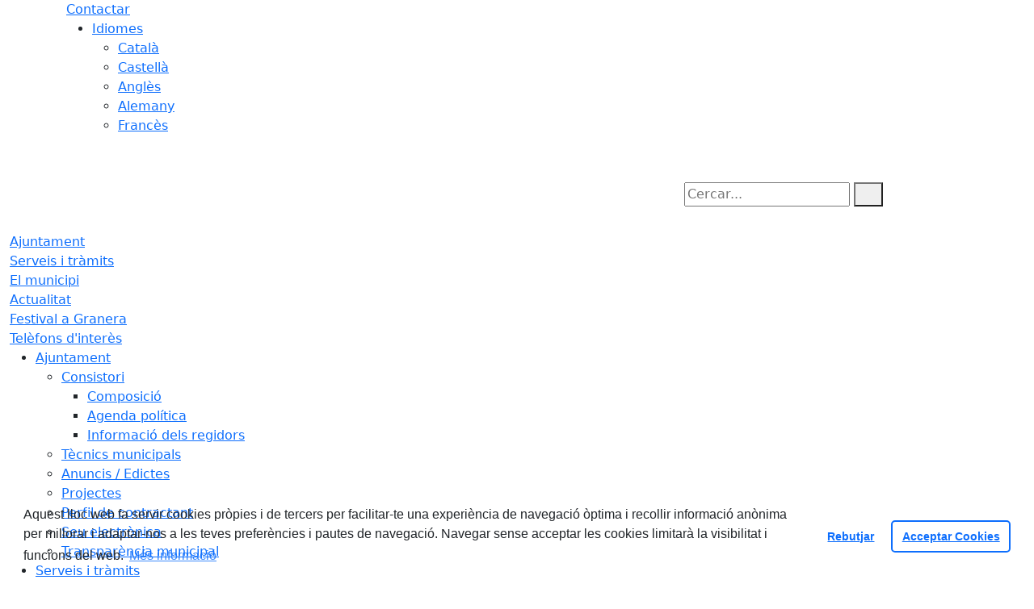

--- FILE ---
content_type: text/html; charset=utf-8
request_url: https://www.granera.cat/actualitat/noticies/
body_size: 11318
content:
<!DOCTYPE HTML>
<html lang="ca" xmlns="http://www.w3.org/1999/xhtml" xml:lang="ca" >
    <head>
        <!-- Global Site Tag (gtag.js) - Google Analytics v4-->
<!-- End of code Global Site Tag (gtag.js) - Google Analytics v4-->
        <title>Notícies - </title>

        <!-- METADATA -->
<meta charset="utf-8">
<meta name="viewport" content="width=device-width, initial-scale=1">
<meta name="title" lang="ca" content="Notícies - ">
<meta name="description" lang="ca" content="">
<meta name="author" lang="ca" content="Ajuntament de Granera">
<meta name="date" lang="ca" content="2025-12-11 12:31:29">
<meta name="generator" lang="ca" content="">
<meta name="robots" content="index, follow">

        <link rel="canonical" href="/actualitat/noticies">

        <link href="/front/view/js/bower_components/bootstrap/dist/css/bootstrap.min.css" rel="stylesheet" media="screen,print">

            <link rel="stylesheet" type="text/css" href="/front/view/js/bower_components/cookieconsent/build/cookieconsent.min.css">

        <!-- Real Favicon Genenrator-->
<link rel="apple-touch-icon" href="/themes/granera/images/favicons/apple-touch-icon.png">
<link rel="icon" type="image/png" href="/themes/granera/images/favicons/favicon-16x16.png" sizes="16x16">
<link rel="icon" type="image/png" href="/themes/granera/images/favicons/favicon-32x32.png" sizes="32x32">
<link rel="shortcut icon" href="/themes/granera/images/favicons/favicon.ico">
        <!-- Twitter Card data -->
<meta name="twitter:card" content="summary">
<meta name="twitter:title" content="Notícies">
<meta name="twitter:description" content="">
<meta name="twitter:image" content="https://www.granera.cat/themes/granera/images/logos/header.png">
    <meta name="twitter:image:alt" content="Logo">
        <!-- Open Graph data -->
<meta property="og:title" content="Notícies">
<meta property="og:type" content="website">
<meta property="og:url" content="https://www.granera.cat/actualitat/noticies">
<meta property="og:image" content="https://www.granera.cat/themes/granera/images/logos/header.png">
    <meta property="og:image:alt" content="Logo">
    <meta property="og:image" content="https://www.granera.cat/themes/granera/images/logos/header_inv.png">
    <meta property="og:image:alt" content="Logo invertit">
    <meta property="og:description" content="">
<meta property="og:site_name" content="Ajuntament de Granera"> 

        <!-- HTML5 compatible tags -->
<script>
    document.createElement('header');
    document.createElement('footer');
    document.createElement('section');
    document.createElement('aside');
    document.createElement('nav');
    document.createElement('article');
    document.createElement('hgroup');
    document.createElement('lh');
</script>
        <link rel="stylesheet" href="/front/view/js/bower_components/FreezeUI/freeze-ui.min.css">
<link rel="stylesheet" href="/front/view/js/bower_components/Leaflet/default/leaflet.css">
<link rel="stylesheet" href="/front/view/js/bower_components/Leaflet/default/Control.Loading.css">
<script  src="/front/view/js/bower_components/FreezeUI/freeze-ui.min.js"></script>
<script  src="/front/view/js/bower_components/Leaflet/default/leaflet.js"></script>
<script src="/front/view/js/bower_components/es6-promise/es6-promise.min.js"></script>
<script>ES6Promise.polyfill();</script>
<script  src='/front/view/js/bower_components/Leaflet/default/Leaflet.GoogleMutant.js'></script>
<script  src="https://maps.google.com/maps/api/js?key=AIzaSyDzMQfPcdyACxfYosZzQs43alxB8BKfkx8" async defer></script>
<script  src="/front/view/js/bower_components/Leaflet/default/leaflet.maps.js"></script>
<script  src="/front/view/js/bower_components/Leaflet/default/leaflet.clone.js"></script>
<script  src="/front/view/js/bower_components/Leaflet/default/Control.Loading.js"></script>
<script src="/front/view/js/bower_components/jquery.min/index.js"></script>        <!-- Init addHeadExtraStyles -->
        <style>html body{font-size:1em !important;} </style>
        <!-- End addHeadExtraStyles -->
        <link rel="stylesheet" type="text/css" href="/front/view/js/bower_components/bootstrap-datepicker/dist/css/bootstrap-datepicker.min.css">
        <!-- fontawesome -->
        <link rel="stylesheet" href="/front/view/js/bower_components/bootstrap-icons.min/index.css">
        <!-- Font Awesome 7 + v4-shims for backward compatibility -->
        <link href="https://cdn.jsdelivr.net/npm/@fortawesome/fontawesome-free@7.1.0/css/all.min.css" rel="stylesheet">
        <link href="https://cdn.jsdelivr.net/npm/@fortawesome/fontawesome-free@7.1.0/css/v4-shims.min.css" rel="stylesheet">
        <link rel="stylesheet" type="text/css" href="/front/view/js/bower_components/cookieconsent/build/cookieconsent.min.css">
        <!-- Popperjs -->
        <script src="/front/view/js/bower_components/popper.min/index.js"></script>
        <!-- Tempus Dominus JavaScript -->
        <script src="/front/view/js/bower_components/tempus-dominus.min.js/index.js"></script>
        <!-- Tempus Dominus Styles -->
        <link rel="stylesheet" href="/front/view/js/bower_components/tempus-dominus.min.css/index.css">

                <link rel="stylesheet" media="all" href="/themes/granera/styles/style.min.css">
            </head>
    <body class="page id-53 list-11">
        <header>
                                    <div class="toolbar clearfix">
    <div class="container-xl">
                <div class="fright">
            <div class="toolbarItem">
    <div class="toolbarItem page-62 page-contactar">
    <a 
        href="/altres-continguts/contactar"
        target="_self"
        rel="index, follow"
            >
        Contactar    </a>
</div>
</div>                        <div class="toolbarItem">
                <div id="toolbarLanguages">
    <ul id="languages">
        <li><a href="#">Idiomes</a>
            <ul>
                                    <li><a class="link-language" href="javascript:void(0)" data-target="https://www.granera.cat/actualitat/noticies/?lang=ca" title="Català">Català</a></li>                                    <li><a class="link-language" href="javascript:void(0)" data-target="https://translate.google.es/translate?js=y&prev=_t&hl=esie=UTF-8&u=https://www.granera.cat/actualitat/noticies/&sl=ca&tl=es" title="Castellà">Castellà</a></li>                                    <li><a class="link-language" href="javascript:void(0)" data-target="https://translate.google.es/translate?js=y&prev=_t&hl=enie=UTF-8&u=https://www.granera.cat/actualitat/noticies/&sl=ca&tl=en" title="Anglès">Anglès</a></li>                                    <li><a class="link-language" href="javascript:void(0)" data-target="https://translate.google.es/translate?js=y&prev=_t&hl=deie=UTF-8&u=https://www.granera.cat/actualitat/noticies/&sl=ca&tl=de" title="Alemany">Alemany</a></li>                                    <li><a class="link-language" href="javascript:void(0)" data-target="https://translate.google.es/translate?js=y&prev=_t&hl=frie=UTF-8&u=https://www.granera.cat/actualitat/noticies/&sl=ca&tl=fr" title="Francès">Francès</a></li>                            </ul>
        </li>
    </ul>
</div>                <div class="currentDate" style='padding:9px;color:white'>
    <span id="clock" class="clock" title='Data i hora oficial' >
        29.01.2026 | 19:44    </span>
</div>            </div>
        </div>
    </div>
</div>
<div class="header ">
    <div class="branding">
        <div class="container-xl">
            <div class="row">
                <div class="col-md-8 col-sm-8 col-lg-8 logo_box">
    <a class="logo" href="/" title="">
        <span style="display: none"></span>
        <img src="/themes/granera/images/logos/header.png" alt="" width="355" height="111" id="mainLogo">
    </a>
    </div>                <div class="col-md-4 col-sm-4 col-lg-4 middle search_box">
    <form id="search_box" aria-label="Cercar:" name="search_box" method="get" action="/search">
        <label for="search" accesskey="4">
            <span class="visually-hidden">Cercar:</span>
        </label>
        <input id="search" name="search" type="text" aria-label="Cercar:" title="Cerca a tot el web" value="" placeholder="Cercar...">
        <button type="submit" title="Cerca" class="search-button" aria-label="Cerca"><i class="fa fa-search"></i></button>
    </form>
</div>
            </div>
        </div>
    </div>
        <div id="navbar-top" class="navbar navbar-expand-lg navbar-dark"><div class="nav">    <div class="container-xl">         <div class="row">              <div class="col" aria-label="menú"><div class="phoneMenuButton"><a href="#" class="phoneButton"><i class="fa fa-bars"></i></a></div>  <nav class="c-menu-mobile"><li class="c-menu-mobile__item">  <a class="c-menu-mobile__link"  href="/100-ajuntament" aria-label="Ajuntament"  rel="index, follow" >Ajuntament  </a></li><li class="c-menu-mobile__item">  <a class="c-menu-mobile__link"  href="/serveis-i-tramits" aria-label="Serveis i tràmits"  rel="index, follow" >Serveis i tràmits  </a></li><li class="c-menu-mobile__item">  <a class="c-menu-mobile__link"  href="/el-municipi" aria-label="El municipi"  rel="index, follow" >El municipi  </a></li><li class="c-menu-mobile__item">  <a class="c-menu-mobile__link"  href="/actualitat" aria-label="Actualitat"  rel="index, follow" >Actualitat  </a></li><li class="c-menu-mobile__item">  <a class="c-menu-mobile__link"  href="/festival-a-granera" aria-label="Festival a Granera"  rel="index, follow" >Festival a Granera  </a></li><li class="c-menu-mobile__item">  <a class="c-menu-mobile__link"  href="/telefons-dinteres" aria-label="Telèfons d'interès"  rel="index, follow" >Telèfons d'interès  </a></li>  </nav><script>$(document).ready(function () {
	$('a.phoneButton').click(function (event) {
		$('.c-menu-mobile').toggleClass('c-menu-mobile--opened');
	});
});
</script><ul class="c-menu-show-submenu-on-hover c-menu-show-submenu-on-hover__menu" ><li class="c-menu-show-submenu-on-hover__item page-100 level1"> <a class=" c-menu-show-submenu-on-hover__link"  aria-expanded="false" href="/100-ajuntament" aria-label="Ajuntament"  rel="index, follow" >Ajuntament</a><ul class="c-menu-show-submenu-on-hover c-menu-show-submenu-on-hover__childs" ><li class="c-menu-show-submenu-on-hover__item page-114 level2"> <a class=" c-menu-show-submenu-on-hover__link c-menu-show-submenu-on-hover__link--dropdown"  aria-expanded="false" href="/100-ajuntament/consistori" aria-label="Consistori"  rel="index, follow" >Consistori</a><ul class="c-menu-show-submenu-on-hover c-menu-show-submenu-on-hover__childs" ><li class="c-menu-show-submenu-on-hover__item page-118 level3"> <a class=" c-menu-show-submenu-on-hover__link"  aria-expanded="false" href="/100-ajuntament/consistori/composicio" aria-label="Composició"  rel="index, follow" >Composició</a></li><li class="c-menu-show-submenu-on-hover__item page-139 level3"> <a class=" c-menu-show-submenu-on-hover__link"  aria-expanded="false" href="/100-ajuntament/consistori/139-agenda-politica" aria-label="Agenda política"  rel="index, follow" >Agenda política</a></li><li class="c-menu-show-submenu-on-hover__item page-101 level3"> <a class=" c-menu-show-submenu-on-hover__link"  aria-expanded="false" href="/100-ajuntament/consistori/informacio-dels-regidors" aria-label="Informació dels regidors"  rel="index, follow" >Informació dels regidors</a></li></ul></li><li class="c-menu-show-submenu-on-hover__item page-93 level2"> <a class=" c-menu-show-submenu-on-hover__link"  aria-expanded="false" href="/100-ajuntament/tecnics-municipals" aria-label="Tècnics municipals"  rel="index, follow" >Tècnics municipals</a></li><li class="c-menu-show-submenu-on-hover__item page-123 level2"> <a class=" c-menu-show-submenu-on-hover__link"  aria-expanded="false" href="/100-ajuntament/anuncis--edictes" aria-label="Anuncis / Edictes"  rel="index, follow" >Anuncis / Edictes</a></li><li class="c-menu-show-submenu-on-hover__item page-134 level2"> <a class=" c-menu-show-submenu-on-hover__link"  aria-expanded="false" href="/100-ajuntament/projectes" aria-label="Projectes"  rel="index, follow" >Projectes</a></li><li class="c-menu-show-submenu-on-hover__item page-124 level2"> <a class=" c-menu-show-submenu-on-hover__link"  aria-expanded="false" href="/100-ajuntament/124-perfil-de-contractant" aria-label="Perfil de contractant"  rel="index, follow" >Perfil de contractant</a></li><li class="c-menu-show-submenu-on-hover__item page-113 level2"> <a class=" c-menu-show-submenu-on-hover__link"  aria-expanded="false" href="/100-ajuntament/que-es-la-seu" aria-label="Seu electrònica"  rel="index, follow" >Seu electrònica</a></li><li class="c-menu-show-submenu-on-hover__item page-112 level2"> <a class=" c-menu-show-submenu-on-hover__link"  aria-expanded="false" href="/100-ajuntament/112-sense-nom" aria-label="Transparència municipal"  rel="index, follow" >Transparència municipal</a></li></ul></li><li class="c-menu-show-submenu-on-hover__item page-10 level1"> <a class=" c-menu-show-submenu-on-hover__link"  aria-expanded="false" href="/serveis-i-tramits" aria-label="Serveis i tràmits"  rel="index, follow" >Serveis i tràmits</a><ul class="c-menu-show-submenu-on-hover c-menu-show-submenu-on-hover__childs" ><li class="c-menu-show-submenu-on-hover__item page-82 level2"> <a class=" c-menu-show-submenu-on-hover__link"  aria-expanded="false" href="/serveis-i-tramits/oficines-municipals" aria-label="Oficines municipals"  rel="index, follow" >Oficines municipals</a></li><li class="c-menu-show-submenu-on-hover__item page-33 level2"> <a class=" c-menu-show-submenu-on-hover__link"  aria-expanded="false" href="/serveis-i-tramits/serveis" aria-label="Serveis"  rel="index, follow" >Serveis</a></li><li class="c-menu-show-submenu-on-hover__item page-31 level2"> <a class=" c-menu-show-submenu-on-hover__link"  aria-expanded="false" href="/serveis-i-tramits/tramits-i-gestions" aria-label="Tràmits i gestions"  rel="index, follow" >Tràmits i gestions</a></li><li class="c-menu-show-submenu-on-hover__item page-90 level2"> <a class=" c-menu-show-submenu-on-hover__link"  aria-expanded="false" href="/serveis-i-tramits/carpeta-ciutadana" aria-label="Carpeta ciutadana"  rel="index, follow" >Carpeta ciutadana</a></li><li class="c-menu-show-submenu-on-hover__item page-32 level2"> <a class=" c-menu-show-submenu-on-hover__link"  aria-expanded="false" href="/serveis-i-tramits/impostos" aria-label="Impostos"  rel="index, follow" >Impostos</a></li><li class="c-menu-show-submenu-on-hover__item page-88 level2"> <a class=" c-menu-show-submenu-on-hover__link"  aria-expanded="false" href="/serveis-i-tramits/factura-electronica" aria-label="Factura electrònica"  rel="index, follow" >Factura electrònica</a></li><li class="c-menu-show-submenu-on-hover__item page-120 level2"> <a class=" c-menu-show-submenu-on-hover__link"  aria-expanded="false" href="/serveis-i-tramits/notificacions-electroniques" aria-label="Notificacions electròniques"  rel="index, follow" >Notificacions electròniques</a></li><li class="c-menu-show-submenu-on-hover__item page-136 level2"> <a class=" c-menu-show-submenu-on-hover__link"  aria-expanded="false" href="/serveis-i-tramits/validador-de-documents-electronics" aria-label="Validador de documents electrònics"  rel="index, follow" >Validador de documents electrònics</a></li><li class="c-menu-show-submenu-on-hover__item page-119 level2"> <a class=" c-menu-show-submenu-on-hover__link"  aria-expanded="false" href="/serveis-i-tramits/finestra-unica-empresarial" aria-label="Finestra única empresarial"  rel="index, follow" >Finestra única empresarial</a></li></ul></li><li class="c-menu-show-submenu-on-hover__item page-2 level1"> <a class=" c-menu-show-submenu-on-hover__link"  aria-expanded="false" href="/el-municipi" aria-label="El municipi"  rel="index, follow" >El municipi</a><ul class="c-menu-show-submenu-on-hover c-menu-show-submenu-on-hover__childs" ><li class="c-menu-show-submenu-on-hover__item page-3 level2"> <a class=" c-menu-show-submenu-on-hover__link c-menu-show-submenu-on-hover__link--dropdown"  aria-expanded="false" href="/el-municipi/guia-del-municipi" aria-label="Guia del municipi"  rel="index, follow" >Guia del municipi</a><ul class="c-menu-show-submenu-on-hover c-menu-show-submenu-on-hover__childs" ><li class="c-menu-show-submenu-on-hover__item page-34 level3"> <a class=" c-menu-show-submenu-on-hover__link"  aria-expanded="false" href="/el-municipi/guia-del-municipi/com-arribar-hi" aria-label="Com arribar-hi"  rel="index, follow" >Com arribar-hi</a></li><li class="c-menu-show-submenu-on-hover__item page-37 level3"> <a class=" c-menu-show-submenu-on-hover__link"  aria-expanded="false" href="/el-municipi/guia-del-municipi/equipaments" aria-label="Equipaments"  rel="index, follow" >Equipaments</a></li><li class="c-menu-show-submenu-on-hover__item page-38 level3"> <a class=" c-menu-show-submenu-on-hover__link"  aria-expanded="false" href="/el-municipi/guia-del-municipi/menjar-i-dormir" aria-label="Menjar i dormir"  rel="index, follow" >Menjar i dormir</a></li><li class="c-menu-show-submenu-on-hover__item page-39 level3"> <a class=" c-menu-show-submenu-on-hover__link"  aria-expanded="false" href="/el-municipi/guia-del-municipi/empreses-i-comercos" aria-label="Empreses i comerços"  rel="index, follow" >Empreses i comerços</a></li><li class="c-menu-show-submenu-on-hover__item page-40 level3"> <a class=" c-menu-show-submenu-on-hover__link"  aria-expanded="false" href="/el-municipi/guia-del-municipi/entitats" aria-label="Entitats i Associacions"  rel="index, follow" >Entitats i Associacions</a></li><li class="c-menu-show-submenu-on-hover__item page-41 level3"> <a class=" c-menu-show-submenu-on-hover__link c-menu-show-submenu-on-hover__link--dropdown"  aria-expanded="false" href="/el-municipi/guia-del-municipi/llocs-dinteres" aria-label="Llocs d'interès"  rel="index, follow" >Llocs d'interès</a><ul class="c-menu-show-submenu-on-hover c-menu-show-submenu-on-hover__childs" ><li class="c-menu-show-submenu-on-hover__item page-129 level4"> <a class=" c-menu-show-submenu-on-hover__link"  aria-expanded="false" href="/el-municipi/guia-del-municipi/llocs-dinteres/basses-i-safareigs" aria-label="Basses i Safareigs"  rel="index, follow" >Basses i Safareigs</a></li><li class="c-menu-show-submenu-on-hover__item page-128 level4"> <a class=" c-menu-show-submenu-on-hover__link"  aria-expanded="false" href="/el-municipi/guia-del-municipi/llocs-dinteres/esglesies" aria-label="Esglésies"  rel="index, follow" >Esglésies</a></li><li class="c-menu-show-submenu-on-hover__item page-130 level4"> <a class=" c-menu-show-submenu-on-hover__link"  aria-expanded="false" href="/el-municipi/guia-del-municipi/llocs-dinteres/fonts" aria-label="Fonts"  rel="index, follow" >Fonts</a></li><li class="c-menu-show-submenu-on-hover__item page-127 level4"> <a class=" c-menu-show-submenu-on-hover__link"  aria-expanded="false" href="/el-municipi/guia-del-municipi/llocs-dinteres/masies-de-granera" aria-label="Masies de Granera"  rel="index, follow" >Masies de Granera</a></li><li class="c-menu-show-submenu-on-hover__item page-131 level4"> <a class=" c-menu-show-submenu-on-hover__link"  aria-expanded="false" href="/el-municipi/guia-del-municipi/llocs-dinteres/forns-dobra" aria-label="Forns d'obra"  rel="index, follow" >Forns d'obra</a></li></ul></li></ul></li><li class="c-menu-show-submenu-on-hover__item page-7 level2"> <a class=" c-menu-show-submenu-on-hover__link c-menu-show-submenu-on-hover__link--dropdown"  aria-expanded="false" href="/el-municipi/informacio-del-municipi" aria-label="Informació del municipi"  rel="index, follow" >Informació del municipi</a><ul class="c-menu-show-submenu-on-hover c-menu-show-submenu-on-hover__childs" ><li class="c-menu-show-submenu-on-hover__item page-46 level3"> <a class=" c-menu-show-submenu-on-hover__link"  aria-expanded="false" href="/el-municipi/informacio-del-municipi/historia" aria-label="Història"  rel="index, follow" >Història</a></li><li class="c-menu-show-submenu-on-hover__item page-47 level3"> <a class=" c-menu-show-submenu-on-hover__link"  aria-expanded="false" href="/el-municipi/informacio-del-municipi/el-municipi-en-xifres" aria-label="El municipi en xifres"  rel="index, follow" >El municipi en xifres</a></li><li class="c-menu-show-submenu-on-hover__item page-50 level3"> <a class=" c-menu-show-submenu-on-hover__link"  aria-expanded="false" href="/el-municipi/informacio-del-municipi/festes-i-fires" aria-label="Festes i fires"  rel="index, follow" >Festes i fires</a></li></ul></li><li class="c-menu-show-submenu-on-hover__item page-48 level2"> <a class=" c-menu-show-submenu-on-hover__link"  aria-expanded="false" href="/el-municipi/informacio-geografica" aria-label="Informació geogràfica"  rel="index, follow" >Informació geogràfica</a></li></ul></li><li class="c-menu-show-submenu-on-hover__item page-4 level1"> <a class=" c-menu-show-submenu-on-hover__link"  aria-expanded="false" href="/actualitat" aria-label="Actualitat"  rel="index, follow" >Actualitat</a><ul class="c-menu-show-submenu-on-hover c-menu-show-submenu-on-hover__childs" ><li class="c-menu-show-submenu-on-hover__item page-53 level2"> <a class=" c-menu-show-submenu-on-hover__link"  aria-expanded="false" href="/actualitat/noticies" aria-label="Notícies"  rel="index, follow" >Notícies</a></li><li class="c-menu-show-submenu-on-hover__item page-54 level2"> <a class=" c-menu-show-submenu-on-hover__link"  aria-expanded="false" href="/actualitat/agenda" aria-label="Agenda"  rel="index, follow" >Agenda</a></li><li class="c-menu-show-submenu-on-hover__item page-140 level2"> <a class=" c-menu-show-submenu-on-hover__link"  aria-expanded="false" href="/actualitat/avisos" aria-label="Avisos"  rel="index, follow" >Avisos</a></li><li class="c-menu-show-submenu-on-hover__item page-55 level2"> <a class=" c-menu-show-submenu-on-hover__link"  aria-expanded="false" href="/actualitat/butlleti-digital" aria-label="Butlletí digital"  rel="index, follow" >Butlletí digital</a></li><li class="c-menu-show-submenu-on-hover__item page-132 level2"> <a class=" c-menu-show-submenu-on-hover__link"  aria-expanded="false" href="/actualitat/la-granaria" aria-label="La Granària"  rel="index, follow" >La Granària</a></li><li class="c-menu-show-submenu-on-hover__item page-57 level2"> <a class=" c-menu-show-submenu-on-hover__link"  aria-expanded="false" href="/actualitat/rss" aria-label="Rss"  rel="index, follow" >Rss</a></li><li class="c-menu-show-submenu-on-hover__item page-58 level2"> <a class=" c-menu-show-submenu-on-hover__link"  aria-expanded="false" href="/actualitat/hemeroteca" aria-label="Hemeroteca"  rel="index, follow" >Hemeroteca</a></li></ul></li><li class="c-menu-show-submenu-on-hover__item page-126 level1"> <a class=" c-menu-show-submenu-on-hover__link"  aria-expanded="false" href="/festival-a-granera" aria-label="Festival a Granera"  rel="index, follow" >Festival a Granera</a><ul class="c-menu-show-submenu-on-hover c-menu-show-submenu-on-hover__childs" ><li class="c-menu-show-submenu-on-hover__item page-133 level2"> <a class=" c-menu-show-submenu-on-hover__link"  aria-expanded="false" href="/festival-a-granera/programacio-festival-2025" aria-label="Programació Festival 2025"  rel="index, follow" >Programació Festival 2025</a></li></ul></li><li class="c-menu-show-submenu-on-hover__item page-117 level1"> <a class=" c-menu-show-submenu-on-hover__link"  aria-expanded="false" href="/telefons-dinteres" aria-label="Telèfons d'interès"  rel="index, follow" >Telèfons d'interès</a></li></ul><script>$(document).ready(function(){
    var focus = false;
    const body = $('body');
    body.addClass('javascriptEnabled');
    body.removeClass('javascriptDisabled');
    $(document).click(function(event) {
        if($(event.target).closest('.c-menu-show-submenu-on-click').length===0){
            removeFocus('level1');
            focus = false;
        }
    });
    $('.c-menu-show-submenu-on-click__link').click(function (event) {
        if(isTablet()===false){
            var focus = $(this).parent().attr('focus');
            var level = getLevelFromClasses($(this).parent().attr('class'));
            if ($(this).hasClass('c-menu-show-submenu-on-click__link--dropdown')) {
                event.preventDefault();
            }
            if (focus === false || focus == null) {
                focus = setFocus(this);
            } else {
                removeFocus(level);
                focus = false;
                $(this).blur();
            }
        }
    });
    $('body nav').keyup(function (event) {
        if(focus === false && (event.keyCode === 37 || event.keyCode === 39)){
            focus = setFocus($('.c-menu-show-submenu-on-click').children("li").first().children("a"));
        } else if (event.keyCode === 9) {
            const $current = $(':focus').parent();
            if($current.children("a").hasClass( "c-menu-show-submenu-on-click__link") === false) {
                removeFocus('level1');
                focus = false;
                $(this).blur();
            }
        }
    });

    $('.c-menu-show-submenu-on-click__link--dropdown ,.c-menu-show-submenu-on-click ul').keydown(function(event){
        event.stopPropagation();
        if(event.which === 38 || event.which === 40){
            event.preventDefault();
            return true;
        }
        return true;
    });
    $('.c-menu-show-submenu-on-click').keyup(function (event) {
        var $current = $(':focus').parent();
        if(typeof $current !=='undefined') {
            var level = getLevelFromClasses($current.attr('class'));
            if (event.keyCode == 37) { // Left
                if (level == 'level-1') {
                    $new = $current.prev('.' + level).children("a");
                    focus = setFocus($new);
                } else if (level == 'level-2') {
                    $new = $current.parent("ul").prev("a").parent("li").prev("li").children("a");
                    focus = setFocus($new);
                } else {
                    $new = $current.parent("ul").prev("a").parent("li").children("a");
                    focus = setFocus($new);
                }
            } else if (event.keyCode == 39) { // Right
                if (level == 'level-1') {
                    $new = $current.next('.' + level).children("a");
                    focus = setFocus($new);
                } else {
                    if (level == 'level-2' && $current.children("ul").html() == null) {
                        $new = $current.parent("ul").prev("a").parent("li").next("li").children("a");
                        focus = setFocus($new);
                    } else {
                        $new = $current.children("ul").children("li").first().children("a");
                        focus = setFocus($new);
                    }
                }
            } else if (event.keyCode == 38) { // Up
                if (level != 'level-1') {
                    if ($current.prev('.' + level).prop('tagName') == 'LI') {
                        $new = $current.prev('.' + level).children("a");
                        focus = setFocus($new);
                    } else if (level == 'level-2') {
                        $new = $current.parent("ul").prev("a");
                        focus = setFocus($new);
                    }
                }
            } else if (event.keyCode == 40) { // Down
                if (level == 'level-1' && $current.children("ul").html() != null) {
                    $new = $current.children("ul").children("li").first().children("a");
                    focus = setFocus($new);
                } else if (level != 'level-1') {
                    $new = $current.next('.' + level).children("a");
                    focus = setFocus($new);
                }
            } else if (event.keyCode === 9) { // Down
                if (level === 'level-1' && $current.children("ul").html() != null) {
                    $new = $current.children("ul").children("li").first().children("a");
                    focus = setFocus($new);
                } else if (level !== 'level-1') {
                    $new = $current.children("a");
                    if($new.length > 0) {
                        focus = setFocus($new);
                    }
                }
            } else {
                removeFocus('level1');
                focus = false;
            }
        }
    });
});</script>              </div>         </div>     </div> </div> </div>        </div>        </header>
                <section>
            <div class="content">
                <div class="container-xl columns " id="Path">
    <div class="row">
        <nav aria-label="breadcrumb">
            <ol class="breadcrumb">
            <li class="breadcrumb-item">
    <a href="/" target="_self" title="Inici">
        <span style="display: none">home</span><i class="fa fa-home" aria-hidden="true"></i>    </a>
    </li>
<li class="breadcrumb-item">
    <a href="/actualitat" target="_self" title="Actualitat">
        Actualitat    </a>
        <button class="btn dropdown-toggle" type="button" id="defaultDropdow4" data-bs-toggle="dropdown" data-bs-auto-close="true" aria-expanded="false" title="Desplega"></button>
    <ul class="dropdown-menu" aria-label="defaultDropdown4">
                    <li><a class="dropdown-item" href="/actualitat/noticies">Notícies</a></li>
                    <li><a class="dropdown-item" href="/actualitat/agenda">Agenda</a></li>
                    <li><a class="dropdown-item" href="/actualitat/avisos">Avisos</a></li>
                    <li><a class="dropdown-item" href="/actualitat/butlleti-digital">Butlletí digital</a></li>
                    <li><a class="dropdown-item" href="/actualitat/la-granaria">La Granària</a></li>
                    <li><a class="dropdown-item" href="/actualitat/rss">Rss</a></li>
                    <li><a class="dropdown-item" href="/actualitat/hemeroteca">Hemeroteca</a></li>
            </ul>
    </li>
            </ol>
        </nav>
    </div>
</div>
                <div class="container-xl columns">
                                        <div class="row" role="main">
    <div class="col-xs-12 col-sm-12 col-md-3 col-lg-3 leftSidebar responsiveHeight" data-nosnippet>
        <nav class="menuLeft" id="Menuleft_page" aria-label="Menú Notícies">
                    <ul>
                <li class="subMenuPage-53 current level2">
    <a href="/actualitat/noticies" target="_self" aria-current="page">
        Notícies            </a>

    </li>
<li class="subMenuPage-54 level2">
    <a href="/actualitat/agenda" target="_self">
        Agenda            </a>

    </li>
<li class="subMenuPage-140 level2">
    <a href="/actualitat/avisos" target="_self">
        Avisos            </a>

    </li>
<li class="subMenuPage-55 level2">
    <a href="/actualitat/butlleti-digital" target="_self">
        Butlletí digital            </a>

    </li>
<li class="subMenuPage-132 level2">
    <a href="/actualitat/la-granaria" target="_self">
        La Granària            </a>

    </li>
<li class="subMenuPage-57 level2">
    <a href="/actualitat/rss" target="_self">
        Rss            </a>

    </li>
<li class="subMenuPage-58 level2">
    <a href="/actualitat/hemeroteca" target="_self">
        Hemeroteca            </a>

    </li>
            </ul>
                    </nav>
</div>
    <div class="col-xs-12 col-sm-12 col-md-9 col-lg-9 article responsiveHeight" id="readspeakerPage">
                    <div class="hideTablets">
    </div>
<h1 class="title"  id='title0' data-attribute ="Notícies">Notícies</h1><div class="showTablets">
    </div>
<div>
        <div class="dinamic">
                                </div>        <div class="dinamic">
    <div class="pager newsletter-hidden"><div class="">
    <ul class="paginacio">

        
        <!-- Enllaç a la pàgina anterior -->
        
        <!-- Enllaços de les pàgines -->
                    <li><a href="/actualitat/noticies/" class="actiu" aria-label="Pàgina 1">1</a></li>
                    <li><a href="/actualitat/noticies/?pag=2" class="" aria-label="Pàgina 2">2</a></li>
        
        <!-- Enllaç a la pàgina següent -->
        
        <!-- Enllaç a l'última pàgina -->
                    <li><a href="/actualitat/noticies/?pag=2" title="Final (2)" aria-label="Final">Final</a></li>
                
        <!-- Mostra el total de pàgines -->
                <li><a class="info">2 pàgines</a></li> 
        
    </ul>
</div></div>    <div class="row">
        <ul class="clear articlelist iconTime default">
                    <li class="tplIconTime col-3 m-2 noticies">
                <div class="card-body default clearfix">
            <a href="https://www.granera.cat/actualitat/noticies/2471-banca-mobil-de-catalunya.html"  target="_self" >
            <span style="display: none;">BANCA MÒBIL DE CATALUNYA</span>
            <img class="card-img thumb img"
                 alt=""
                 src="/media/repository/agenda/imatge-diptic-banca-mobil.png">
            </a>
        </div>
                        <footer>
            <a href="https://www.granera.cat/actualitat/noticies/2471-banca-mobil-de-catalunya.html"  target="_self" >
                                <span class="card-date">29-01-2026</span>
                                <h4 class="card-title">BANCA MÒBIL DE CATALUNYA</h4>
            </a>
        </footer>
            </li>
        <li class="tplIconTime col-3 m-2 noticies">
                <div class="card-body default clearfix">
            <a href="https://www.granera.cat/actualitat/noticies/per-nadal-comprar-al-moianes-te-premi.html"  target="_self" >
            <span style="display: none;">Per Nadal, comprar al Moianès té premi</span>
            <img class="card-img thumb img"
                 alt=""
                 src="/media/repository/noticies/campanya_nadal_turisme.jpg">
            </a>
        </div>
                        <footer>
            <a href="https://www.granera.cat/actualitat/noticies/per-nadal-comprar-al-moianes-te-premi.html"  target="_self" >
                                <span class="card-date">16-01-2026</span>
                                <h4 class="card-title">Per Nadal, comprar al Moianès té premi</h4>
            </a>
        </footer>
            </li>
        <li class="tplIconTime col-3 m-2 noticies">
                <div class="card-body default clearfix">
            <a href="https://www.granera.cat/actualitat/noticies/calendari-servei-atencio-al-client-aiguescat-.html"  target="_self" >
            <span style="display: none;">Calendari servei atenció al client  Aigües.cat </span>
            <img class="card-img thumb img"
                 alt=""
                 src="/media/repository/noticies/calendari_aigues_.cat_2026.jpg">
            </a>
        </div>
                        <footer>
            <a href="https://www.granera.cat/actualitat/noticies/calendari-servei-atencio-al-client-aiguescat-.html"  target="_self" >
                                <span class="card-date">08-01-2026</span>
                                <h4 class="card-title">Calendari servei atenció al client  Aigües.cat </h4>
            </a>
        </footer>
            </li>
        <li class="tplIconTime col-3 m-2 noticies">
                <div class="card-body default clearfix">
            <a href="https://www.granera.cat/actualitat/noticies/ioga-a-granera-2026-seguim-.html"  target="_self" >
            <span style="display: none;">Ioga a Granera 2026. Seguim! </span>
            <img class="card-img thumb img"
                 alt=""
                 src="/media/repository/noticies/Classes_de_ioga_2026.png">
            </a>
        </div>
                        <footer>
            <a href="https://www.granera.cat/actualitat/noticies/ioga-a-granera-2026-seguim-.html"  target="_self" >
                                <span class="card-date">06-01-2026</span>
                                <h4 class="card-title">Ioga a Granera 2026. Seguim! </h4>
            </a>
        </footer>
            </li>
        <li class="tplIconTime col-3 m-2 noticies">
                <div class="card-body default clearfix">
            <a href="https://www.granera.cat/actualitat/noticies/lequip-de-lajuntament-us-desitjen-un-bon-nadal-.html"  target="_self" >
            <span style="display: none;">L'equip de l'Ajuntament us desitjen un Bon Nadal !</span>
            <img class="card-img thumb img"
                 alt=""
                 src="/media/repository/baners__capcaleres__destacats/destacat_gran/L%E2%80%99equip_de_l%E2%80%99Ajuntament_us_desitgem.png">
            </a>
        </div>
                        <footer>
            <a href="https://www.granera.cat/actualitat/noticies/lequip-de-lajuntament-us-desitjen-un-bon-nadal-.html"  target="_self" >
                                <span class="card-date">16-12-2025</span>
                                <h4 class="card-title">L'equip de l'Ajuntament us desitjen un Bon Nadal !</h4>
            </a>
        </footer>
            </li>
        <li class="tplIconTime col-3 m-2 noticies">
                <div class="card-body default clearfix">
            <a href="https://www.granera.cat/actualitat/noticies/aquestes-festes-cultura.html"  target="_self" >
            <span style="display: none;">Aquestes Festes: Cultura</span>
            <img class="card-img thumb img"
                 alt=""
                 src="/media/repository/noticies/aquestes_festes_cultura.jpg">
            </a>
        </div>
                        <footer>
            <a href="https://www.granera.cat/actualitat/noticies/aquestes-festes-cultura.html"  target="_self" >
                                <span class="card-date">01-12-2025</span>
                                <h4 class="card-title">Aquestes Festes: Cultura</h4>
            </a>
        </footer>
            </li>
        <li class="tplIconTime col-3 m-2 noticies">
                <div class="card-body default clearfix">
            <a href="https://www.granera.cat/actualitat/noticies/sessions-de-tonificacio-muscular.html"  target="_self" >
            <span style="display: none;">Sessions de tonificació Muscular</span>
            <img class="card-img thumb img"
                 alt=""
                 src="/media/repository/agenda/Tonificacio_muscular.jpeg">
            </a>
        </div>
                        <footer>
            <a href="https://www.granera.cat/actualitat/noticies/sessions-de-tonificacio-muscular.html"  target="_self" >
                                <span class="card-date">30-11-2025</span>
                                <h4 class="card-title">Sessions de tonificació Muscular</h4>
            </a>
        </footer>
            </li>
        <li class="tplIconTime col-3 m-2 noticies">
                <div class="card-body default clearfix">
            <a href="https://www.granera.cat/actualitat/noticies/concert-country-folk.html"  target="_self" >
            <span style="display: none;">Concert Country Folk</span>
            <img class="card-img thumb img"
                 alt=""
                 src="/media/repository/noticies/Cartell_concert_Country_Folk_Jim_Tersol_and_the_Dreamers.jpg">
            </a>
        </div>
                        <footer>
            <a href="https://www.granera.cat/actualitat/noticies/concert-country-folk.html"  target="_self" >
                                <span class="card-date">20-11-2025</span>
                                <h4 class="card-title">Concert Country Folk</h4>
            </a>
        </footer>
            </li>
        <li class="tplIconTime col-3 m-2 noticies">
                <div class="card-body default clearfix">
            <a href="https://www.granera.cat/actualitat/noticies/iv-jornada-de-pedra-seca.html"  target="_self" >
            <span style="display: none;">IV Jornada de Pedra Seca</span>
            <img class="card-img thumb img"
                 alt=""
                 src="/media/repository/noticies/cartell_General_IVJornada2025.jpg">
            </a>
        </div>
                        <footer>
            <a href="https://www.granera.cat/actualitat/noticies/iv-jornada-de-pedra-seca.html"  target="_self" >
                                <span class="card-date">14-11-2025</span>
                                <h4 class="card-title">IV Jornada de Pedra Seca</h4>
            </a>
        </footer>
            </li>
        <li class="tplIconTime col-3 m-2 noticies">
                <div class="card-body default clearfix">
            <a href="https://www.granera.cat/actualitat/noticies/art-i-natura-a-la-fira-de-sant-marti.html"  target="_self" >
            <span style="display: none;">Art i Natura a la Fira de Sant Marti</span>
            <img class="card-img thumb img"
                 alt=""
                 src="/media/repository/noticies/Cartell_2_Art_i_Natura.jpg">
            </a>
        </div>
                        <footer>
            <a href="https://www.granera.cat/actualitat/noticies/art-i-natura-a-la-fira-de-sant-marti.html"  target="_self" >
                                <span class="card-date">12-11-2025</span>
                                <h4 class="card-title">Art i Natura a la Fira de Sant Marti</h4>
            </a>
        </footer>
            </li>
        </ul>
    </div>
    <div class="pager newsletter-hidden"><div class="">
    <ul class="paginacio">

        
        <!-- Enllaç a la pàgina anterior -->
        
        <!-- Enllaços de les pàgines -->
                    <li><a href="/actualitat/noticies/" class="actiu" aria-label="Pàgina 1">1</a></li>
                    <li><a href="/actualitat/noticies/?pag=2" class="" aria-label="Pàgina 2">2</a></li>
        
        <!-- Enllaç a la pàgina següent -->
        
        <!-- Enllaç a l'última pàgina -->
                    <li><a href="/actualitat/noticies/?pag=2" title="Final (2)" aria-label="Final">Final</a></li>
                
        <!-- Mostra el total de pàgines -->
                <li><a class="info">2 pàgines</a></li> 
        
    </ul>
</div></div></div>
                                </div>
<div class="hideTablets">
                <div id="share"><div class="fb-like" data-send="false" data-layout="button_count" data-show-faces="false" data-font="arial"></div>
<div id="share_facebook">
    <div class="fb-share-button" data-layout="button" data-size="small" data-mobile-iframe="true">
        <a class="fb-xfbml-parse-ignore" target="_blank" aria-label="Compartir Facebook" title="Obre-ho en una finestra nova" href="https://www.facebook.com/sharer/sharer.php?u&amp;src=sdkpreparse">
            Compartir        </a>
    </div>
</div>
<div id="share_twitter">
    <a href="https://twitter.com/share" 
       class="twitter-share-button" 
       data-text="Notícies" 
       data-align="left"
                     >Tweet</a>
</div>
<div id="share_vcard">
    <a target="_blank" title="Obre-ho en una finestra nova" href="/vcard/53/page">
        <img src="/themes/granera/images/icons/share/vcard.png" alt='vCard'> vCard
    </a>
</div>
<div id="share_ical">
    <a target="_blank" href="/ical/0/?type=11"  title="Obre-ho en una finestra nova">
        <img src="/themes/granera/images/icons/share/ical.png" alt='iCal'> iCal
    </a>
</div>
</div>
    <span class="updated">Darrera actualització: 11.12.2025 | 12:31</span>
</div>
                </div>
    </div>
                </div>
            </div>
        </section>
        <footer>
            <div class="footer">
    <div class="shortcuts">
    <div class="container-xl">            
        <div class="featuredItem responsiveHeight">
    <h2 class="title">RSS</h2>
    <p class="subtitle">L'actualitat a un clic</p>
    <ul id="cm_rss">
        <li style="background-image: url('/themes/granera/images/ico_16_rss.png');">
    <a href="/rss/12"        
       title="Agenda">
           Agenda    </a>
</li>
<li style="background-image: url('/themes/granera/images/ico_16_rss.png');">
    <a href="/rss/13"        
       title="Avisos">
           Avisos    </a>
</li>
<li style="background-image: url('/themes/granera/images/ico_16_rss.png');">
    <a href="/rss/11"        
       title="Notícies">
           Notícies    </a>
</li>
    </ul>
</div>
<div class="featuredItem responsiveHeight">
    <h2 class="title">Adreces i telèfons</h2>
    
    <img width="96" height="96" src="/themes/granera/images/icons/plugin_home.png" alt="home">

    <p class="elem_button">
        <a href="/adreces-i-telefons" title="Adreces i telèfons">
            Accedeix        </a>
    </p>
</div>
<div class="featuredItem">
    <h2 class="title">Meteo</h2>
    <div id="cm_meteosat">
        <ul class="bxslider">
            <li>
    Divendres, 30 de gener    <img width="80" height="80"
        alt="sol"
        src="/themes/granera/images/meteocat/sol.png"
    >
    <p>
        T.Màx: 10&deg;
        <br>
        T.Min: 3&deg;
    </p>
            <p>
            Tarda
            <img alt="entre poc i mig ennuvolat" width="24" height="24"
                src="/themes/granera/images/meteocat/nuvolina.png"
            >
        </p>
    </li>
<li>
    Dissabte, 31 de gener    <img width="80" height="80"
        alt="entre poc i mig ennuvolat"
        src="/themes/granera/images/meteocat/nuvolina.png"
    >
    <p>
        T.Màx: 9&deg;
        <br>
        T.Min: 3&deg;
    </p>
            <p>
            Tarda
            <img alt="sol" width="24" height="24"
                src="/themes/granera/images/meteocat/sol.png"
            >
        </p>
    </li>
        </ul>
        <div class="outside">
            <p><span id="slider-prev"></span><span id="slider-next"></span></p>
        </div>

    </div>
</div>
<div class="featuredItem responsiveHeight">
    <h2 class="title">Butlletí digital</h2>
    <img width="96" height="96" src="/front/view/images/icons/plugin_newsletter.png" alt="butlletí">
    <p class="elem_button">
        <a href="/actualitat/butlleti-digital" title="Butlletí digital">
            Subscriu-te        </a>
    </p>
</div>
    </div>
</div>
    <div class="hightlights">
        <div class="container-xl">
                    </div>
    </div>
    <nav class="menu" aria-label="Peu de menú">
        <ul class="container-xl sitemap">
            <li class="page-100 Inferior">  <a class="page-100" href="/100-ajuntament" aria-label="Ajuntament" target="_self" rel="index, follow" >Ajuntament  </a><ul id="footer-menu-100"><li class="subMenuPage-114">  <a class="subMenuPage-114" href="/100-ajuntament/consistori" aria-label="Consistori" target="_self" rel="index, follow" >Consistori  </a></li><li class="subMenuPage-93">  <a class="subMenuPage-93" href="/100-ajuntament/tecnics-municipals" aria-label="Tècnics municipals" target="_self" rel="index, follow" >Tècnics municipals  </a></li><li class="subMenuPage-123">  <a class="subMenuPage-123" href="/100-ajuntament/anuncis--edictes" aria-label="Anuncis / Edictes" target="_self" rel="index, follow" >Anuncis / Edictes  </a></li><li class="subMenuPage-134">  <a class="subMenuPage-134" href="/100-ajuntament/projectes" aria-label="Projectes" target="_self" rel="index, follow" >Projectes  </a></li><li class="subMenuPage-124">  <a class="subMenuPage-124" href="/100-ajuntament/124-perfil-de-contractant" aria-label="Perfil de contractant" target="_self" rel="index, follow" >Perfil de contractant  </a></li><li class="subMenuPage-113">  <a class="subMenuPage-113" href="/100-ajuntament/que-es-la-seu" aria-label="Seu electrònica" target="_self" rel="index, follow" >Seu electrònica  </a></li><li class="subMenuPage-112">  <a class="subMenuPage-112" href="/100-ajuntament/112-sense-nom" aria-label="Transparència municipal" target="_self" rel="index, follow" >Transparència municipal  </a></li></ul></li><li class="page-10 Inferior">  <a class="page-10" href="/serveis-i-tramits" aria-label="Serveis i tràmits" target="_self" rel="index, follow" >Serveis i tràmits  </a><ul id="footer-menu-10"><li class="subMenuPage-82">  <a class="subMenuPage-82" href="/serveis-i-tramits/oficines-municipals" aria-label="Oficines municipals" target="_self" rel="index, follow" >Oficines municipals  </a></li><li class="subMenuPage-33">  <a class="subMenuPage-33" href="/serveis-i-tramits/serveis" aria-label="Serveis" target="_self" rel="index, follow" >Serveis  </a></li><li class="subMenuPage-31">  <a class="subMenuPage-31" href="/serveis-i-tramits/tramits-i-gestions" aria-label="Tràmits i gestions" target="_self" rel="index, follow" >Tràmits i gestions  </a></li><li class="subMenuPage-90">  <a class="subMenuPage-90" href="/serveis-i-tramits/carpeta-ciutadana" aria-label="Carpeta ciutadana" target="_self" rel="index, follow" >Carpeta ciutadana  </a></li><li class="subMenuPage-32">  <a class="subMenuPage-32" href="/serveis-i-tramits/impostos" aria-label="Impostos" target="_self" rel="index, follow" >Impostos  </a></li><li class="subMenuPage-88">  <a class="subMenuPage-88" href="/serveis-i-tramits/factura-electronica" aria-label="Factura electrònica" target="_self" rel="index, follow" >Factura electrònica  </a></li><li class="subMenuPage-120">  <a class="subMenuPage-120" href="/serveis-i-tramits/notificacions-electroniques" aria-label="Notificacions electròniques" target="_self" rel="index, follow" >Notificacions electròniques  </a></li><li class="subMenuPage-136">  <a class="subMenuPage-136" href="/serveis-i-tramits/validador-de-documents-electronics" aria-label="Validador de documents electrònics" target="_self" rel="index, follow" >Validador de documents electrònics  </a></li><li class="subMenuPage-119">  <a class="subMenuPage-119" href="/serveis-i-tramits/finestra-unica-empresarial" aria-label="Finestra única empresarial" target="_self" rel="index, follow" >Finestra única empresarial  </a></li></ul></li><li class="page-2 Inferior">  <a class="page-2" href="/el-municipi" aria-label="El municipi" target="_self" rel="index, follow" >El municipi  </a><ul id="footer-menu-2"><li class="subMenuPage-3">  <a class="subMenuPage-3" href="/el-municipi/guia-del-municipi" aria-label="Guia del municipi" target="_self" rel="index, follow" >Guia del municipi  </a></li><li class="subMenuPage-7">  <a class="subMenuPage-7" href="/el-municipi/informacio-del-municipi" aria-label="Informació del municipi" target="_self" rel="index, follow" >Informació del municipi  </a></li><li class="subMenuPage-48">  <a class="subMenuPage-48" href="/el-municipi/informacio-geografica" aria-label="Informació geogràfica" target="_self" rel="index, follow" >Informació geogràfica  </a></li></ul></li><li class="page-4 Inferior">  <a class="page-4" href="/actualitat" aria-label="Actualitat" target="_self" rel="index, follow" >Actualitat  </a><ul id="footer-menu-4"><li class="subMenuPage-53">  <a class="subMenuPage-53" href="/actualitat/noticies" aria-label="Notícies" target="_self" rel="index, follow" >Notícies  </a></li><li class="subMenuPage-54">  <a class="subMenuPage-54" href="/actualitat/agenda" aria-label="Agenda" target="_self" rel="index, follow" >Agenda  </a></li><li class="subMenuPage-140">  <a class="subMenuPage-140" href="/actualitat/avisos" aria-label="Avisos" target="_self" rel="index, follow" >Avisos  </a></li><li class="subMenuPage-55">  <a class="subMenuPage-55" href="/actualitat/butlleti-digital" aria-label="Butlletí digital" target="_self" rel="index, follow" >Butlletí digital  </a></li><li class="subMenuPage-132">  <a class="subMenuPage-132" href="/actualitat/la-granaria" aria-label="La Granària" target="_self" rel="index, follow" >La Granària  </a></li><li class="subMenuPage-57">  <a class="subMenuPage-57" href="/actualitat/rss" aria-label="Rss" target="_self" rel="index, follow" >Rss  </a></li><li class="subMenuPage-58">  <a class="subMenuPage-58" href="/actualitat/hemeroteca" aria-label="Hemeroteca" target="_self" rel="index, follow" >Hemeroteca  </a></li></ul></li><li class="page-126 Inferior">  <a class="page-126" href="/festival-a-granera" aria-label="Festival a Granera" target="_self" rel="index, follow" >Festival a Granera  </a><ul id="footer-menu-126"><li class="subMenuPage-133">  <a class="subMenuPage-133" href="/festival-a-granera/programacio-festival-2025" aria-label="Programació Festival 2025" target="_self" rel="index, follow" >Programació Festival 2025  </a></li></ul></li>        </ul>
    </nav>
    <div class="links">
        <div class="container-xl">
            <div class="row">
                <div class="xxss col-md-6 col-sm-6 col-lg-6 middle">                
                        <span class="titol">Xarxes socials:</span>
  
    <a target="_blank" aria-label="Facebook" href="https://www.facebook.com/Ajuntament-de-Granera-1192224710803806/?ref=br_rs" title="Obre en finestra nova: Facebook">
        <span style="display: none">Facebook</span>
        <img src="/themes/granera/images/icons/social/facebook.png" alt="Facebook" width="32" height="32">
    </a>
                </div>
                <div class="col-md-6 col-sm-6 col-lg-6 middle">
                    <nav class="menu"><ul id="Inferior2"><li class="page-63">  <a href="/altres-continguts/credits" aria-label="Crèdits" target="_self" rel="index, follow" >Crèdits  </a></li><li class="page-62">  <a href="/altres-continguts/contactar" aria-label="Contactar" target="_self" rel="index, follow" >Contactar  </a></li><li class="page-60">  <a href="/altres-continguts/proteccio-de-dades" aria-label="Protecció de dades" target="_self" rel="index, follow" >Protecció de dades  </a></li><li class="page-59">  <a href="/altres-continguts/avis-legal" aria-label="Avís legal" target="_self" rel="index, follow" >Avís legal  </a></li><li class="page-61">  <a href="/altres-continguts/accessibilitat" aria-label="Accessibilitat" target="_self" rel="index, follow" >Accessibilitat  </a></li></ul></nav>                </div>
            </div>
        </div>
    </div>
    <div class="contact">
        <div class="container-xl">
            <div class="row">
                <address class="address col-md-6 col-sm-6 col-lg-6">
    <div class="title">
        Ajuntament de Granera    </div>
    Església, 1<br>08183 Granera<br>Tel.  938 668 152<br>NIF P0809400E<br></address><div class="diba col-md-6 col-sm-6 col-lg-6" id="diba-partner">
    <div class="title">
        Amb la col·laboració de:    </div>
    <a href="http://diba.cat/" target="_blank" aria-label="Anar a la web Diputació de Barcelona" title="Obre en finestra nova: Diputació de Barcelona">
        <span style="display: none">Diputació de Barcelona</span>
        <img src="/front/view//images/dibaBlanc.png" alt="Diputació de Barcelona" width="124" height="40">
    </a>
</div>            </div>
        </div>
    </div>
</div>
        </footer>
        <!-- Addding third-party libraries -->
<!--<script src="https://ajax.googleapis.com/ajax/libs/jquery/1.9.1/jquery.min.js"></script>-->
<script src="/front/view/js/bower_components/jquery/dist/jquery.min.js?ver=1764225351"></script>
<script src="/front/view/js/bower_components/jquery-ui/jquery-ui.min.js?ver=1764225351"></script>
<script src="/front/view/js/bower_components/bootstrap/dist/js/bootstrap.bundle.min.js?ver=1764225351"></script>
<script src="/front/view/js/bower_components/bxslider-4/dist/jquery.bxslider.js?ver=1764225351"></script>
<script src="/front/view/js/bower_components/jscal/index.js?ver=1764225351"></script>
<script src="/common/bower_components/select2/dist/js/select2.min.js"></script>
<script src="/common/bower_components/select2/dist/js/i18n/ca.js"></script>
<script src="/front/view/js/bower_components/masonry-layout/dist/masonry.pkgd.min.js?ver=1764225351"></script>
<script src="/front/view/js/bower_components/jquery.prettyPhoto/index.js?ver=1764225351"></script>
<script>
    $(document).ready(function(){
                    $("a[rel^='prettyPhoto']").prettyPhoto();
            $("a[rel^='prettyFrame']").prettyPhoto();
            });
</script>
<!--
<script src="/front/view/js/bower_components/cookieconsent/build/cookieconsent.min.js?ver=1764225351"></script>
-->
<!-- Size sensor -->
<!--
<script src="/front/view/js/bower_components/css-element-queries/src/ResizeSensor.js?ver=1764225351"></script>
<script src="/front/view/js/bower_components/css-element-queries/src/ElementQueries.js?ver=1764225351"></script>
-->
<!-- Adding our js functions -->
<script src="/front/view/js/constants.js?ver=1764225351"></script>
<script src="/front/view/js/functions.js?ver=1764225351"></script>
<script src="/front/view/js/functions/footer.js?ver=1764225351"></script>


<script src="/front/view/js/bower_components/bootstrap-datepicker/dist/js/bootstrap-datepicker.min.js?ver=1764225351"></script>
<script>
        var TWITTER = true;
            var FACEBOOK = true;
        $(window).on("load", function() {
        start();
    });
            $(document).ready(function() {
        if (typeof articlesId !== 'undefined') {
            var today = new Date();
                        var date = today
                        articlesId.push('internal_calendar');

            var oneYearAfter = new Date();
            oneYearAfter.setDate(oneYearAfter.getDate() + 365);
            for (id in articlesId) {
                Calendar.setup({
                    id: articlesId[id],
                    cont: "dv_calendar_" + articlesId[id],
                    fdow: 1,
                    date: date,
                    noScroll: true,
                    bottomBar: false,
                    max: oneYearAfter,
                    animation: false,
                    titleFormat: "%B %Y",
                    dateInfo: getDateInfo
                });
                setEqualContentColumns();
            }
        }
    });

    </script>
<script src="/front/view/js/bower_components/cookieconsent/build/cookieconsent.min.js?ver=1764225351"></script>
<script>
    var COOKIES_MSG = `Aquest lloc web fa servir cookies pròpies i de tercers per facilitar-te una experiència de navegació òptima i recollir informació anònima per millorar i adaptar-nos a les teves preferències i pautes de navegació. Navegar sense acceptar les cookies limitarà la visibilitat i funcions del web.`;
    window.cookieconsent.initialise({
        "palette": {
            "button": {
                "background": "#f1d600",
                "width": "160px"
            }
        },
        "theme": "classic",
        "type": "opt-in",
        "content": {
            "message": COOKIES_MSG,
            "dismiss": "Rebutjar",
            "deny": "Rebutjar",
            "allow": "Acceptar Cookies",
            "link": "Més informació",
            "href": "/cookies"
        },
        elements: {
            deny: '<a aria-label="Rebutjar cookies" role="button" tabindex="0" class="cc-btn cc-deny">{{deny}}</a>',
            allow: '<a aria-label="Acceptar cookies" role="button" tabindex="0" class="cc-btn cc-allow">{{allow}}</a>',
            link: '<a aria-label="Més informació sobre les cookies" tabindex="0"  class="cc-link" href="{{href}}" target="_blank">{{link}}</a>',
            messagelink: '<span id="cookieconsent:desc" class="cc-message">{{message}} <a aria-label="Més informació sobre les cookies" role=button tabindex="0" class="cc-link" href="{{href}}" rel="noopener noreferrer nofollow" target="{{target}}">{{link}}</a></span>',
          }
    });
</script>
        <!-- CSS final-->

        <script>
          const css = "";
          const style = document.createElement('style');
          style.textContent = css;
          document.head.appendChild(style);
        </script>

        <!-- Start Modal views-->
        
        <div class="modal fade" id="videoModal" tabindex="-1" role="dialog"  aria-hidden="true">
    <div class="modal-dialog modal-dialog-centered" role="document">
        <div class="modal-content">
            <div class="modal-header">
                <div class="title-head"></div>
            </div>
            <div class="modal-body">
                <div class="tiktok-div-embed"></div>
                <iframe id="iframeVideo" title='Vídeo' class="iframeVideo" allowfullscreen></iframe>
            </div>
            <div class="modal-footer">
                <span id="titleVideo" class="titleVideo"></span>
                <a id="closeModalVideo" class="close" href="javascript:void(0)"><span style="display: none">X</span></a>
            </div>
        </div>
    </div>
</div>        <div class="modal fade" id="pdfModal" tabindex="-1" role="dialog"  aria-hidden="true">
    <div id="documentDialog" class="modal-dialog modal-dialog-centered" role="document">
        <div class="modal-content">
            <div class="modal-header">
                <div class="title-head"></div>
            </div>
            <div class="modal-body">
                <iframe id="iframePdf" title='Document' class="pdfview" style="width: 100%; height: 100%"></iframe>
            </div>
            <div class="modal-footer">
                <span id="titlePdf" class="titlePdf"></span>
                <a id="closeModalPDF" class="close" href="javascript:void(0)"><span style="display: none">X</span></a>
            </div>
        </div>
    </div>
</div>        <!-- End Modal views -->
        <script src="/front/view/js/endScript.js?ver=1764225351"></script>
        <!-- Només activar per desenvolupament
        <script src="../../../node_modules/axe-core/axe.js"></script>
        <script src="../../../dist/my-first-webpack.bundle.js"></script>
        -->
                <script>
            $(document).ready(function () {
                startClock(1769712288);
                if (typeof (callMenuAfterJQueryLoaded) == "function") {
                    callMenuAfterJQueryLoaded();
                }
                
                datepickerInit();
                carouselControlSmall();

                if (typeof (callMenuBeforeJQueryLoaded) == "function") {
                    callMenuBeforeJQueryLoaded();
                }

                if (typeof (callMenuBeforeTopJQueryLoaded) == "function") {
                    callMenuBeforeTopJQueryLoaded();
                }
                addAttributesDivVcards();
                modalsImage();
                modalsVideo();
                modalsPdf();
                translateWeb();
                var carousel = $('#carouselControls');
                carousel.on('slide.bs.carousel', function (event) {
                    toSlideImage(event);
                });
                /** Només activar per desenvolupament
                axe.configure({
                    locale: {
                        lang: 'es',
                    }
                });

                axe.run().then(results => {
                        if (results.violations.length) {
                            console.log(results.violations);
                            throw new Error('Accessibility issues found');
                        }
                    })
                    .catch(err => {
                        console.log('Something bad happened:', err.message);
                    });
                */
            });

            $(window).resize(function() {
                equalHeightIconTime();
            })
        </script>
            </body>
</html>
